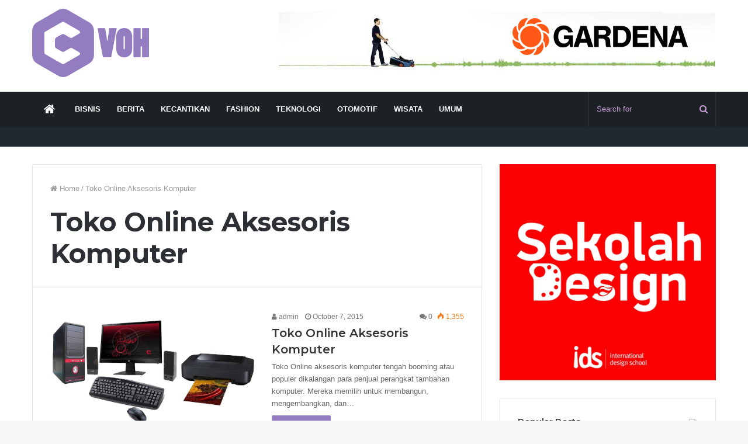

--- FILE ---
content_type: text/html; charset=UTF-8
request_url: http://cvoh.biz/tag/toko-online-aksesoris-komputer/
body_size: 18393
content:
<!DOCTYPE html>
<html lang="en-US">
<head>
	<!-- Global site tag (gtag.js) - Google Analytics -->
<script async src="https://www.googletagmanager.com/gtag/js?id=UA-139874727-6"></script>
<script>
  window.dataLayer = window.dataLayer || [];
  function gtag(){dataLayer.push(arguments);}
  gtag('js', new Date());

  gtag('config', 'UA-139874727-6');
</script>

	<meta charset="UTF-8" />
	<link rel="profile" href="http://gmpg.org/xfn/11" />
	<link rel="pingback" href="http://cvoh.biz/xmlrpc.php" />
	<meta name='robots' content='index, follow, max-image-preview:large, max-snippet:-1, max-video-preview:-1' />

	<!-- This site is optimized with the Yoast SEO plugin v26.8 - https://yoast.com/product/yoast-seo-wordpress/ -->
	<title>Toko Online Aksesoris Komputer Archives - Custome VOH</title>
	<link rel="canonical" href="http://cvoh.biz/tag/toko-online-aksesoris-komputer/" />
	<meta property="og:locale" content="en_US" />
	<meta property="og:type" content="article" />
	<meta property="og:title" content="Toko Online Aksesoris Komputer Archives - Custome VOH" />
	<meta property="og:url" content="http://cvoh.biz/tag/toko-online-aksesoris-komputer/" />
	<meta property="og:site_name" content="Custome VOH" />
	<meta name="twitter:card" content="summary_large_image" />
	<script type="application/ld+json" class="yoast-schema-graph">{"@context":"https://schema.org","@graph":[{"@type":"CollectionPage","@id":"http://cvoh.biz/tag/toko-online-aksesoris-komputer/","url":"http://cvoh.biz/tag/toko-online-aksesoris-komputer/","name":"Toko Online Aksesoris Komputer Archives - Custome VOH","isPartOf":{"@id":"http://cvoh.biz/#website"},"primaryImageOfPage":{"@id":"http://cvoh.biz/tag/toko-online-aksesoris-komputer/#primaryimage"},"image":{"@id":"http://cvoh.biz/tag/toko-online-aksesoris-komputer/#primaryimage"},"thumbnailUrl":"http://cvoh.biz/wp-content/uploads/2015/10/Toko-Online-Aksesoris-Komputer.jpg","breadcrumb":{"@id":"http://cvoh.biz/tag/toko-online-aksesoris-komputer/#breadcrumb"},"inLanguage":"en-US"},{"@type":"ImageObject","inLanguage":"en-US","@id":"http://cvoh.biz/tag/toko-online-aksesoris-komputer/#primaryimage","url":"http://cvoh.biz/wp-content/uploads/2015/10/Toko-Online-Aksesoris-Komputer.jpg","contentUrl":"http://cvoh.biz/wp-content/uploads/2015/10/Toko-Online-Aksesoris-Komputer.jpg","width":864,"height":489,"caption":"Toko Online Aksesoris Komputer"},{"@type":"BreadcrumbList","@id":"http://cvoh.biz/tag/toko-online-aksesoris-komputer/#breadcrumb","itemListElement":[{"@type":"ListItem","position":1,"name":"Home","item":"http://cvoh.biz/"},{"@type":"ListItem","position":2,"name":"Toko Online Aksesoris Komputer"}]},{"@type":"WebSite","@id":"http://cvoh.biz/#website","url":"http://cvoh.biz/","name":"Custome VOH","description":"Custome VOH","potentialAction":[{"@type":"SearchAction","target":{"@type":"EntryPoint","urlTemplate":"http://cvoh.biz/?s={search_term_string}"},"query-input":{"@type":"PropertyValueSpecification","valueRequired":true,"valueName":"search_term_string"}}],"inLanguage":"en-US"}]}</script>
	<!-- / Yoast SEO plugin. -->


<link rel="alternate" type="application/rss+xml" title="Custome VOH &raquo; Feed" href="http://cvoh.biz/feed/" />
<link rel="alternate" type="application/rss+xml" title="Custome VOH &raquo; Toko Online Aksesoris Komputer Tag Feed" href="http://cvoh.biz/tag/toko-online-aksesoris-komputer/feed/" />
<meta name="viewport" content="width=device-width, initial-scale=1.0" /><meta name="theme-color" content="#937cbf" />
<style id='wp-img-auto-sizes-contain-inline-css' type='text/css'>
img:is([sizes=auto i],[sizes^="auto," i]){contain-intrinsic-size:3000px 1500px}
/*# sourceURL=wp-img-auto-sizes-contain-inline-css */
</style>
<style id='wp-emoji-styles-inline-css' type='text/css'>

	img.wp-smiley, img.emoji {
		display: inline !important;
		border: none !important;
		box-shadow: none !important;
		height: 1em !important;
		width: 1em !important;
		margin: 0 0.07em !important;
		vertical-align: -0.1em !important;
		background: none !important;
		padding: 0 !important;
	}
/*# sourceURL=wp-emoji-styles-inline-css */
</style>
<style id='wp-block-library-inline-css' type='text/css'>
:root{--wp-block-synced-color:#7a00df;--wp-block-synced-color--rgb:122,0,223;--wp-bound-block-color:var(--wp-block-synced-color);--wp-editor-canvas-background:#ddd;--wp-admin-theme-color:#007cba;--wp-admin-theme-color--rgb:0,124,186;--wp-admin-theme-color-darker-10:#006ba1;--wp-admin-theme-color-darker-10--rgb:0,107,160.5;--wp-admin-theme-color-darker-20:#005a87;--wp-admin-theme-color-darker-20--rgb:0,90,135;--wp-admin-border-width-focus:2px}@media (min-resolution:192dpi){:root{--wp-admin-border-width-focus:1.5px}}.wp-element-button{cursor:pointer}:root .has-very-light-gray-background-color{background-color:#eee}:root .has-very-dark-gray-background-color{background-color:#313131}:root .has-very-light-gray-color{color:#eee}:root .has-very-dark-gray-color{color:#313131}:root .has-vivid-green-cyan-to-vivid-cyan-blue-gradient-background{background:linear-gradient(135deg,#00d084,#0693e3)}:root .has-purple-crush-gradient-background{background:linear-gradient(135deg,#34e2e4,#4721fb 50%,#ab1dfe)}:root .has-hazy-dawn-gradient-background{background:linear-gradient(135deg,#faaca8,#dad0ec)}:root .has-subdued-olive-gradient-background{background:linear-gradient(135deg,#fafae1,#67a671)}:root .has-atomic-cream-gradient-background{background:linear-gradient(135deg,#fdd79a,#004a59)}:root .has-nightshade-gradient-background{background:linear-gradient(135deg,#330968,#31cdcf)}:root .has-midnight-gradient-background{background:linear-gradient(135deg,#020381,#2874fc)}:root{--wp--preset--font-size--normal:16px;--wp--preset--font-size--huge:42px}.has-regular-font-size{font-size:1em}.has-larger-font-size{font-size:2.625em}.has-normal-font-size{font-size:var(--wp--preset--font-size--normal)}.has-huge-font-size{font-size:var(--wp--preset--font-size--huge)}.has-text-align-center{text-align:center}.has-text-align-left{text-align:left}.has-text-align-right{text-align:right}.has-fit-text{white-space:nowrap!important}#end-resizable-editor-section{display:none}.aligncenter{clear:both}.items-justified-left{justify-content:flex-start}.items-justified-center{justify-content:center}.items-justified-right{justify-content:flex-end}.items-justified-space-between{justify-content:space-between}.screen-reader-text{border:0;clip-path:inset(50%);height:1px;margin:-1px;overflow:hidden;padding:0;position:absolute;width:1px;word-wrap:normal!important}.screen-reader-text:focus{background-color:#ddd;clip-path:none;color:#444;display:block;font-size:1em;height:auto;left:5px;line-height:normal;padding:15px 23px 14px;text-decoration:none;top:5px;width:auto;z-index:100000}html :where(.has-border-color){border-style:solid}html :where([style*=border-top-color]){border-top-style:solid}html :where([style*=border-right-color]){border-right-style:solid}html :where([style*=border-bottom-color]){border-bottom-style:solid}html :where([style*=border-left-color]){border-left-style:solid}html :where([style*=border-width]){border-style:solid}html :where([style*=border-top-width]){border-top-style:solid}html :where([style*=border-right-width]){border-right-style:solid}html :where([style*=border-bottom-width]){border-bottom-style:solid}html :where([style*=border-left-width]){border-left-style:solid}html :where(img[class*=wp-image-]){height:auto;max-width:100%}:where(figure){margin:0 0 1em}html :where(.is-position-sticky){--wp-admin--admin-bar--position-offset:var(--wp-admin--admin-bar--height,0px)}@media screen and (max-width:600px){html :where(.is-position-sticky){--wp-admin--admin-bar--position-offset:0px}}

/*# sourceURL=wp-block-library-inline-css */
</style><style id='global-styles-inline-css' type='text/css'>
:root{--wp--preset--aspect-ratio--square: 1;--wp--preset--aspect-ratio--4-3: 4/3;--wp--preset--aspect-ratio--3-4: 3/4;--wp--preset--aspect-ratio--3-2: 3/2;--wp--preset--aspect-ratio--2-3: 2/3;--wp--preset--aspect-ratio--16-9: 16/9;--wp--preset--aspect-ratio--9-16: 9/16;--wp--preset--color--black: #000000;--wp--preset--color--cyan-bluish-gray: #abb8c3;--wp--preset--color--white: #ffffff;--wp--preset--color--pale-pink: #f78da7;--wp--preset--color--vivid-red: #cf2e2e;--wp--preset--color--luminous-vivid-orange: #ff6900;--wp--preset--color--luminous-vivid-amber: #fcb900;--wp--preset--color--light-green-cyan: #7bdcb5;--wp--preset--color--vivid-green-cyan: #00d084;--wp--preset--color--pale-cyan-blue: #8ed1fc;--wp--preset--color--vivid-cyan-blue: #0693e3;--wp--preset--color--vivid-purple: #9b51e0;--wp--preset--gradient--vivid-cyan-blue-to-vivid-purple: linear-gradient(135deg,rgb(6,147,227) 0%,rgb(155,81,224) 100%);--wp--preset--gradient--light-green-cyan-to-vivid-green-cyan: linear-gradient(135deg,rgb(122,220,180) 0%,rgb(0,208,130) 100%);--wp--preset--gradient--luminous-vivid-amber-to-luminous-vivid-orange: linear-gradient(135deg,rgb(252,185,0) 0%,rgb(255,105,0) 100%);--wp--preset--gradient--luminous-vivid-orange-to-vivid-red: linear-gradient(135deg,rgb(255,105,0) 0%,rgb(207,46,46) 100%);--wp--preset--gradient--very-light-gray-to-cyan-bluish-gray: linear-gradient(135deg,rgb(238,238,238) 0%,rgb(169,184,195) 100%);--wp--preset--gradient--cool-to-warm-spectrum: linear-gradient(135deg,rgb(74,234,220) 0%,rgb(151,120,209) 20%,rgb(207,42,186) 40%,rgb(238,44,130) 60%,rgb(251,105,98) 80%,rgb(254,248,76) 100%);--wp--preset--gradient--blush-light-purple: linear-gradient(135deg,rgb(255,206,236) 0%,rgb(152,150,240) 100%);--wp--preset--gradient--blush-bordeaux: linear-gradient(135deg,rgb(254,205,165) 0%,rgb(254,45,45) 50%,rgb(107,0,62) 100%);--wp--preset--gradient--luminous-dusk: linear-gradient(135deg,rgb(255,203,112) 0%,rgb(199,81,192) 50%,rgb(65,88,208) 100%);--wp--preset--gradient--pale-ocean: linear-gradient(135deg,rgb(255,245,203) 0%,rgb(182,227,212) 50%,rgb(51,167,181) 100%);--wp--preset--gradient--electric-grass: linear-gradient(135deg,rgb(202,248,128) 0%,rgb(113,206,126) 100%);--wp--preset--gradient--midnight: linear-gradient(135deg,rgb(2,3,129) 0%,rgb(40,116,252) 100%);--wp--preset--font-size--small: 13px;--wp--preset--font-size--medium: 20px;--wp--preset--font-size--large: 36px;--wp--preset--font-size--x-large: 42px;--wp--preset--spacing--20: 0.44rem;--wp--preset--spacing--30: 0.67rem;--wp--preset--spacing--40: 1rem;--wp--preset--spacing--50: 1.5rem;--wp--preset--spacing--60: 2.25rem;--wp--preset--spacing--70: 3.38rem;--wp--preset--spacing--80: 5.06rem;--wp--preset--shadow--natural: 6px 6px 9px rgba(0, 0, 0, 0.2);--wp--preset--shadow--deep: 12px 12px 50px rgba(0, 0, 0, 0.4);--wp--preset--shadow--sharp: 6px 6px 0px rgba(0, 0, 0, 0.2);--wp--preset--shadow--outlined: 6px 6px 0px -3px rgb(255, 255, 255), 6px 6px rgb(0, 0, 0);--wp--preset--shadow--crisp: 6px 6px 0px rgb(0, 0, 0);}:where(.is-layout-flex){gap: 0.5em;}:where(.is-layout-grid){gap: 0.5em;}body .is-layout-flex{display: flex;}.is-layout-flex{flex-wrap: wrap;align-items: center;}.is-layout-flex > :is(*, div){margin: 0;}body .is-layout-grid{display: grid;}.is-layout-grid > :is(*, div){margin: 0;}:where(.wp-block-columns.is-layout-flex){gap: 2em;}:where(.wp-block-columns.is-layout-grid){gap: 2em;}:where(.wp-block-post-template.is-layout-flex){gap: 1.25em;}:where(.wp-block-post-template.is-layout-grid){gap: 1.25em;}.has-black-color{color: var(--wp--preset--color--black) !important;}.has-cyan-bluish-gray-color{color: var(--wp--preset--color--cyan-bluish-gray) !important;}.has-white-color{color: var(--wp--preset--color--white) !important;}.has-pale-pink-color{color: var(--wp--preset--color--pale-pink) !important;}.has-vivid-red-color{color: var(--wp--preset--color--vivid-red) !important;}.has-luminous-vivid-orange-color{color: var(--wp--preset--color--luminous-vivid-orange) !important;}.has-luminous-vivid-amber-color{color: var(--wp--preset--color--luminous-vivid-amber) !important;}.has-light-green-cyan-color{color: var(--wp--preset--color--light-green-cyan) !important;}.has-vivid-green-cyan-color{color: var(--wp--preset--color--vivid-green-cyan) !important;}.has-pale-cyan-blue-color{color: var(--wp--preset--color--pale-cyan-blue) !important;}.has-vivid-cyan-blue-color{color: var(--wp--preset--color--vivid-cyan-blue) !important;}.has-vivid-purple-color{color: var(--wp--preset--color--vivid-purple) !important;}.has-black-background-color{background-color: var(--wp--preset--color--black) !important;}.has-cyan-bluish-gray-background-color{background-color: var(--wp--preset--color--cyan-bluish-gray) !important;}.has-white-background-color{background-color: var(--wp--preset--color--white) !important;}.has-pale-pink-background-color{background-color: var(--wp--preset--color--pale-pink) !important;}.has-vivid-red-background-color{background-color: var(--wp--preset--color--vivid-red) !important;}.has-luminous-vivid-orange-background-color{background-color: var(--wp--preset--color--luminous-vivid-orange) !important;}.has-luminous-vivid-amber-background-color{background-color: var(--wp--preset--color--luminous-vivid-amber) !important;}.has-light-green-cyan-background-color{background-color: var(--wp--preset--color--light-green-cyan) !important;}.has-vivid-green-cyan-background-color{background-color: var(--wp--preset--color--vivid-green-cyan) !important;}.has-pale-cyan-blue-background-color{background-color: var(--wp--preset--color--pale-cyan-blue) !important;}.has-vivid-cyan-blue-background-color{background-color: var(--wp--preset--color--vivid-cyan-blue) !important;}.has-vivid-purple-background-color{background-color: var(--wp--preset--color--vivid-purple) !important;}.has-black-border-color{border-color: var(--wp--preset--color--black) !important;}.has-cyan-bluish-gray-border-color{border-color: var(--wp--preset--color--cyan-bluish-gray) !important;}.has-white-border-color{border-color: var(--wp--preset--color--white) !important;}.has-pale-pink-border-color{border-color: var(--wp--preset--color--pale-pink) !important;}.has-vivid-red-border-color{border-color: var(--wp--preset--color--vivid-red) !important;}.has-luminous-vivid-orange-border-color{border-color: var(--wp--preset--color--luminous-vivid-orange) !important;}.has-luminous-vivid-amber-border-color{border-color: var(--wp--preset--color--luminous-vivid-amber) !important;}.has-light-green-cyan-border-color{border-color: var(--wp--preset--color--light-green-cyan) !important;}.has-vivid-green-cyan-border-color{border-color: var(--wp--preset--color--vivid-green-cyan) !important;}.has-pale-cyan-blue-border-color{border-color: var(--wp--preset--color--pale-cyan-blue) !important;}.has-vivid-cyan-blue-border-color{border-color: var(--wp--preset--color--vivid-cyan-blue) !important;}.has-vivid-purple-border-color{border-color: var(--wp--preset--color--vivid-purple) !important;}.has-vivid-cyan-blue-to-vivid-purple-gradient-background{background: var(--wp--preset--gradient--vivid-cyan-blue-to-vivid-purple) !important;}.has-light-green-cyan-to-vivid-green-cyan-gradient-background{background: var(--wp--preset--gradient--light-green-cyan-to-vivid-green-cyan) !important;}.has-luminous-vivid-amber-to-luminous-vivid-orange-gradient-background{background: var(--wp--preset--gradient--luminous-vivid-amber-to-luminous-vivid-orange) !important;}.has-luminous-vivid-orange-to-vivid-red-gradient-background{background: var(--wp--preset--gradient--luminous-vivid-orange-to-vivid-red) !important;}.has-very-light-gray-to-cyan-bluish-gray-gradient-background{background: var(--wp--preset--gradient--very-light-gray-to-cyan-bluish-gray) !important;}.has-cool-to-warm-spectrum-gradient-background{background: var(--wp--preset--gradient--cool-to-warm-spectrum) !important;}.has-blush-light-purple-gradient-background{background: var(--wp--preset--gradient--blush-light-purple) !important;}.has-blush-bordeaux-gradient-background{background: var(--wp--preset--gradient--blush-bordeaux) !important;}.has-luminous-dusk-gradient-background{background: var(--wp--preset--gradient--luminous-dusk) !important;}.has-pale-ocean-gradient-background{background: var(--wp--preset--gradient--pale-ocean) !important;}.has-electric-grass-gradient-background{background: var(--wp--preset--gradient--electric-grass) !important;}.has-midnight-gradient-background{background: var(--wp--preset--gradient--midnight) !important;}.has-small-font-size{font-size: var(--wp--preset--font-size--small) !important;}.has-medium-font-size{font-size: var(--wp--preset--font-size--medium) !important;}.has-large-font-size{font-size: var(--wp--preset--font-size--large) !important;}.has-x-large-font-size{font-size: var(--wp--preset--font-size--x-large) !important;}
/*# sourceURL=global-styles-inline-css */
</style>

<style id='classic-theme-styles-inline-css' type='text/css'>
/*! This file is auto-generated */
.wp-block-button__link{color:#fff;background-color:#32373c;border-radius:9999px;box-shadow:none;text-decoration:none;padding:calc(.667em + 2px) calc(1.333em + 2px);font-size:1.125em}.wp-block-file__button{background:#32373c;color:#fff;text-decoration:none}
/*# sourceURL=/wp-includes/css/classic-themes.min.css */
</style>
<link rel='stylesheet' id='jannah-styles-css' href='http://cvoh.biz/wp-content/themes/jannah-NULLED/css/style.css' type='text/css' media='all' />
<link rel='stylesheet' id='jannah-ilightbox-skin-css' href='http://cvoh.biz/wp-content/themes/jannah-NULLED/css/ilightbox/dark-skin/skin.css' type='text/css' media='all' />
<style id='jannah-ilightbox-skin-inline-css' type='text/css'>
.wf-active .logo-text,.wf-active h1,.wf-active h2,.wf-active h3,.wf-active h4,.wf-active h5,.wf-active h6{font-family: 'Montserrat';}.brand-title,a:hover,#tie-popup-search-submit,.post-rating .stars-rating-active,ul.components button#search-submit:hover,#logo.text-logo a,#tie-wrapper #top-nav a:hover,#tie-wrapper #top-nav .breaking a:hover,#tie-wrapper #main-nav ul.components a:hover,#theme-header #top-nav ul.components > li > a:hover,#theme-header #top-nav ul.components > li:hover > a,#theme-header #main-nav ul.components > li > a:hover,#theme-header #main-nav ul.components > li:hover > a,#top-nav .top-menu .menu > li.current-menu-item > a,#top-nav .top-menu .menu > li.current-menu-parent > a,#top-nav .top-menu .menu > li.current-menu-ancestor > a,#top-nav .top-menu .menu > li.current_page_parent > a,#top-nav .top-menu .menu > li.current-page-ancestor > a,#top-nav .top-menu .menu > li.current-post-ancestor > a,#top-nav .top-menu .menu > li.current-category-ancestor > a,#tie-wrapper #top-nav .top-menu .menu li:hover > a,#tie-wrapper #top-nav .top-menu .menu a:hover,#tie-wrapper #main-nav .main-menu .mega-menu .post-box-title a:hover,#tie-wrapper #main-nav .main-menu .menu .mega-cat-sub-categories.cats-vertical li:hover a,#tie-wrapper #main-nav .main-menu .menu .mega-cat-sub-categories.cats-vertical li a.is-active,.mag-box-title a,.mag-box .mag-box-options .mag-box-filter-links li > a.active,.mag-box .mag-box-options .mag-box-filter-links li:hover > a.active,.mag-box .mag-box-options .mag-box-filter-links .flexMenu-viewMore > a:hover,.mag-box .mag-box-options .mag-box-filter-links .flexMenu-viewMore:hover > a,.box-dark-skin.mag-box .posts-items > li .post-title a:hover,.dark-skin .mag-box .post-meta .post-rating .stars-rating-active span.fa,.box-dark-skin .post-meta .post-rating .stars-rating-active span.fa,#go-to-content:hover,.comment-list .comment-author .fn,.commentlist .comment-author .fn,blockquote::before,blockquote cite,blockquote.quote-simple p,.multiple-post-pages a:hover,#story-index li .is-current,.mag-box .mag-box-title,.dark-skin .mag-box.mag-box .mag-box-title,.box-dark-skin.mag-box .mag-box-title,.tabs-menu li.active > a,.tabs-menu li.is-active a,.latest-tweets-widget .twitter-icon-wrap span,.wide-next-prev-slider-wrapper .tie-slider-nav li:hover span,.video-playlist-nav-wrapper .video-playlist-item .video-play-icon,#instagram-link:hover,.review-final-score h3,#mobile-menu-icon:hover .menu-text,.tabs-wrapper .tabs-menu li.active > a,.tabs-wrapper .tabs-menu li.is-active a,.entry a:not(:hover),#footer-widgets-container a:hover,#footer-widgets-container .post-rating .stars-rating-active,#footer-widgets-container .latest-tweets-widget .twitter-icon-wrap span,#site-info a:hover,.spinner-circle:after{color: #937cbf;}#theme-header #main-nav .spinner-circle:after{color: #937cbf;}.button,a.button,a.more-link,.entry a.more-link,#tie-wrapper #theme-header .comp-sub-menu .button:hover,#tie-wrapper #theme-header .comp-sub-menu .button.guest-btn:hover,#tie-wrapper #theme-header .comp-sub-menu .button.checkout-button,#tie-wrapper #theme-header #main-nav .comp-sub-menu .button:hover,#tie-wrapper .breaking-news-nav li:hover,.dark-skin a.more-link:not(:hover),input[type='submit'],.post-cat,.digital-rating-static,.tie-slider-nav li > span:hover,.pages-nav .next-prev li.current span,.pages-nav .pages-numbers li.current span,#tie-wrapper .mejs-container .mejs-controls,.spinner > div,#mobile-menu-icon:hover .nav-icon,#mobile-menu-icon:hover .nav-icon:before,#mobile-menu-icon:hover .nav-icon:after,#theme-header #main-nav .main-menu .menu > li.current-menu-item > a,#theme-header #main-nav .main-menu .menu > li.current-menu-parent > a,#theme-header #main-nav .main-menu .menu > li.current-menu-ancestor > a,#theme-header #main-nav .main-menu .menu > li.current_page_parent > a,#theme-header #main-nav .main-menu .menu > li.current-page-ancestor > a,#theme-header #main-nav .main-menu .menu > li.current-post-ancestor > a,#theme-header #main-nav .main-menu .menu > li.current-category-ancestor > a,#theme-header #main-nav .main-menu .menu > li:hover > a,#theme-header #main-nav .main-menu .menu > li > a:hover,#tie-wrapper #main-nav .main-menu ul li .mega-links-head:after,#theme-header #main-nav .menu .mega-cat-sub-categories.cats-horizontal li a.is-active,#theme-header #main-nav .menu .mega-cat-sub-categories.cats-horizontal li a:hover,.main-nav-dark .main-menu .menu > li > a:hover,#mobile-menu-icon:hover .nav-icon,#mobile-menu-icon:hover .nav-icon:before,#mobile-menu-icon:hover .nav-icon:after,.mag-box .mag-box-options .mag-box-filter-links li a:hover,.slider-arrow-nav a:not(.pagination-disabled):hover,.comment-list .reply a:hover,.commentlist .reply a:hover,#reading-position-indicator,.multiple-post-pages > span,#story-index-icon,.posts-list-counter .posts-list-items li:before,.cat-counter span,.digital-rating-static strong,#wp-calendar #today,.basecloud-bg,.basecloud-bg::before,.basecloud-bg::after,.timeline-widget ul li a:hover .date:before,.cat-counter a + span,.video-playlist-nav-wrapper .playlist-title,.review-percentage .review-item span span,.slick-dots li.slick-active button,.slick-dots li button:hover,#footer.dark-skin .tabs-widget .tabs-wrapper .tabs-menu li.is-active a,#footer.dark-skin .tabs-widget .tabs-wrapper .tabs-menu li a:hover,#footer-widgets-container .digital-rating-static strong,#footer-widgets-container .timeline-widget li:hover .date:before,#footer-widgets-container #wp-calendar #today,#footer-widgets-container .basecloud-bg::before,#footer-widgets-container .posts-list-counter .posts-list-items li:before,#footer-widgets-container .cat-counter span,#footer-widgets-container .widget-title:after,#footer-widgets-container .button,#footer-widgets-container a.button,#footer-widgets-container a.more-link,#footer-widgets-container .slider-links a.button,#footer-widgets-container input[type='submit'],#footer-widgets-container .tie-slider-nav li > span:hover,#footer-widgets-container .fullwidth-area .widget_tag_cloud .tagcloud a:hover,.mag-box .mag-box-title:after,.dark-skin .mag-box.mag-box .mag-box-title:after,.box-dark-skin.mag-box .mag-box-title:after,.wide-slider-nav-wrapper .slide:after,.demo_store,.demo #logo:after{background-color: #937cbf;color: #FFFFFF;}.tie-weather-widget,.side-aside.dark-skin .tabs-widget .tabs-wrapper .tabs-menu li a:hover,.side-aside.dark-skin .tabs-widget .tabs-wrapper .tabs-menu li.is-active a,#footer.dark-skin .tabs-widget .tabs-wrapper .tabs-menu li a:hover,#footer.dark-skin .tabs-widget .tabs-wrapper .tabs-menu li.is-active a{background-color: #937cbf !important;color: #FFFFFF;}pre,code,.pages-nav .next-prev li.current span,.pages-nav .pages-numbers li.current span,#tie-wrapper .breaking-news-nav li:hover,#tie-wrapper #theme-header .comp-sub-menu .button:hover,#tie-wrapper #theme-header .comp-sub-menu .button.guest-btn:hover,.multiple-post-pages > span,.post-content-slideshow .tie-slider-nav li span:hover,.latest-tweets-widget .slider-links .tie-slider-nav li span:hover,.dark-skin .latest-tweets-widget .slider-links .tie-slider-nav span:hover,#instagram-link:before,#instagram-link:after,.mag-box .mag-box-options .mag-box-filter-links li a:hover,.mag-box .mag-box-options .slider-arrow-nav a:not(.pagination-disabled):hover,#theme-header #main-nav .menu .mega-cat-sub-categories.cats-horizontal li a.is-active,#theme-header #main-nav .menu .mega-cat-sub-categories.cats-horizontal li a:hover,#footer.dark-skin #instagram-link:before,#footer.dark-skin #instagram-link:after,#footer-widgets-container .tie-slider-nav li > span:hover,#theme-header #main-nav .main-menu .menu > li > .sub-menu,#theme-header #main-nav .main-menu .menu > li > .menu-sub-content{border-color: #937cbf;}.post-cat:after,#tie-wrapper #top-nav .top-menu .menu li.menu-item-has-children:hover > a:before,.mag-box .mag-box-title:before,.dark-skin .mag-box.mag-box .mag-box-title:before,.box-dark-skin.mag-box .mag-box-title:before{border-top-color: #937cbf;}#theme-header .main-menu .menu > li.current-menu-item > a:before,#theme-header .main-menu .menu > li.current-menu-parent > a:before,#theme-header .main-menu .menu > li.current-menu-ancestor > a:before,#theme-header .main-menu .menu > li.current_page_parent > a:before,#theme-header .main-menu .menu > li.current-page-ancestor > a:before,#theme-header .main-menu .menu > li.current-post-ancestor > a:before,#theme-header .main-menu .menu > li.current-category-ancestor > a:before,#theme-header #main-nav .main-menu .menu > li > a:hover:before,#theme-header #main-nav .main-menu .menu > li:hover > a:before{border-top-color: #FFFFFF;}#tie-wrapper #top-nav .top-menu .menu li li.menu-item-has-children:hover > a:before{border-left-color: #937cbf;border-top-color: transparent;}.rtl #tie-wrapper #top-nav .top-menu .menu li li.menu-item-has-children:hover > a:before{border-right-color: #937cbf;border-top-color: transparent;}#tie-wrapper #main-nav .main-menu .menu > li.current-menu-item,#tie-wrapper #main-nav .main-menu .menu > li.current-menu-parent,#tie-wrapper #main-nav .main-menu .menu > li.current-menu-ancestor,#tie-wrapper #main-nav .main-menu .menu > li.current_page_parent,#tie-wrapper #main-nav .main-menu .menu > li.current-page-ancestor,#tie-wrapper #main-nav .main-menu .menu > li.current-post-ancestor,#tie-wrapper #main-nav .main-menu .menu > li.current-category-ancestor{border-bottom-color: #937cbf;}#footer-widgets-container{border-top: 8px solid #937cbf;-webkit-box-shadow: 0 -5px 0 rgba(0,0,0,0.07); -moz-box-shadow: 0 -8px 0 rgba(0,0,0,0.07);box-shadow: 0 -8px 0 rgba(0,0,0,0.07);}::-moz-selection{background-color: #937cbf;color: #FFFFFF;}::selection{background-color: #937cbf;color: #FFFFFF;}.digital-rating .pie-svg .circle_bar,#footer-widgets-container .digital-rating .pie-svg .circle_bar{stroke: #937cbf;}#reading-position-indicator{box-shadow: 0 0 10px rgba( 147,124,191,0.7);}#tie-popup-search-submit:hover,#logo.text-logo a:hover,.entry a:hover{color: #614a8d;}.button:hover,a.button:hover,a.more-link:hover,.entry a.more-link:hover,input[type='submit']:hover,.post-cat:hover,#footer-widgets-container .button:hover,#footer-widgets-container a.button:hover,#footer-widgets-container a.more-link:hover,#footer-widgets-container input[type='submit']:hover{background-color: #614a8d;}.search-in-main-nav.autocomplete-suggestions a.button:hover,#tie-wrapper #theme-header #top-nav .comp-sub-menu .button.checkout-button:hover,#tie-wrapper #theme-header #main-nav .comp-sub-menu .button.checkout-button:hover{background-color: #614a8d;color: #FFFFFF;}#theme-header #main-nav .comp-sub-menu a.checkout-button:not(:hover),#theme-header #top-nav .comp-sub-menu a.checkout-button:not(:hover),.entry a.button{color: #FFFFFF;}#footer-widgets-container .tie-slider-nav li > span:hover{color: #FFFFFF !important;}.post-cat:hover:after{border-top-color: #614a8d;}@media (max-width: 1600px){#story-index ul{ background-color: #937cbf; }#story-index ul li a,#story-index ul li .is-current{ color: #FFFFFF; }}#tie-wrapper #top-nav{border-width: 0;}#tie-wrapper #top-nav,#tie-wrapper #top-nav .top-menu ul,#tie-wrapper #top-nav .comp-sub-menu,#tie-wrapper #top-nav .ticker-content,#tie-wrapper #top-nav .ticker-swipe,.top-nav-boxed #top-nav .topbar-wrapper,.top-nav-dark.top-nav-boxed #top-nav .topbar-wrapper,.search-in-top-nav.autocomplete-suggestions{background-color : #21282e;}#tie-wrapper #top-nav *,#tie-wrapper #top-nav ul.components > li,#tie-wrapper #top-nav .comp-sub-menu,#tie-wrapper #top-nav .comp-sub-menu li{border-color: rgba( 255,255,255,0.1);}#tie-wrapper #top-nav .comp-sub-menu .button,#tie-wrapper #top-nav .comp-sub-menu .button.guest-btn{background-color: #030a10;}#tie-wrapper #top-nav .comp-sub-menu .button,#tie-wrapper #top-nav .comp-sub-menu .button.guest-btn,.search-in-top-nav.autocomplete-suggestions{border-color: #030a10;}#tie-wrapper #top-nav a,#tie-wrapper #top-nav .breaking .ticker a,#tie-wrapper #top-nav input,#tie-wrapper #top-nav ul.components button#search-submit,#tie-wrapper #top-nav ul.components button#search-submit .fa-spinner,#tie-wrapper #top-nav .top-menu li a,#tie-wrapper #top-nav .dropdown-social-icons li a span,#tie-wrapper #top-nav ul.components a.button:hover,#tie-wrapper #top-nav ul.components > li > a,#tie-wrapper #top-nav ul.components > li.social-icons-item .social-link:not(:hover) span,#tie-wrapper #top-nav .comp-sub-menu .button:hover,#tie-wrapper #top-nav .comp-sub-menu .button.guest-btn:hover,#tie-body .search-in-top-nav.autocomplete-suggestions a:not(.button){color: #ffffff;}#tie-wrapper #top-nav input::-moz-placeholder{color: #ffffff;}#tie-wrapper #top-nav input:-moz-placeholder{color: #ffffff;}#tie-wrapper #top-nav input:-ms-input-placeholder{color: #ffffff;}#tie-wrapper #top-nav input::-webkit-input-placeholder{color: #ffffff;}#tie-wrapper #top-nav .top-menu .menu li.menu-item-has-children > a:before{border-top-color: #ffffff;}#tie-wrapper #top-nav .top-menu .menu li li.menu-item-has-children > a:before{border-top-color: transparent;border-left-color: #ffffff;}.rtl #tie-wrapper #top-nav .top-menu .menu li li.menu-item-has-children > a:before{border-left-color: transparent;border-right-color: #ffffff;}#tie-wrapper #top-nav .breaking-news-nav li:hover,#tie-wrapper #top-nav .comp-sub-menu .button:hover,#tie-wrapper #top-nav .comp-sub-menu .button.guest-btn:hover,#tie-wrapper #top-nav .comp-sub-menu .button.checkout-button,.search-in-top-nav.autocomplete-suggestions a.button{background-color: #ef4f91;}#tie-wrapper #top-nav a:hover,#tie-wrapper #top-nav .top-menu .menu a:hover,#tie-wrapper #top-nav .top-menu .menu li:hover > a,#tie-wrapper #top-nav .top-menu .menu > li.current-menu-item > a,#tie-wrapper #top-nav .top-menu .menu > li.current-menu-parent > a,#tie-wrapper #top-nav .top-menu .menu > li.current-menu-ancestor > a,#tie-wrapper #top-nav .top-menu .menu > li.current_page_parent > a,#tie-wrapper #top-nav .top-menu .menu > li.current-page-ancestor > a,#tie-wrapper #top-nav .top-menu .menu > li.current-post-ancestor > a,#tie-wrapper #top-nav .top-menu .menu > li.current-category-ancestor > a,#tie-wrapper #top-nav .breaking .ticker a:hover,#tie-wrapper #top-nav ul.components > li > a:hover,#tie-wrapper #top-nav ul.components > li:hover > a,#tie-wrapper #top-nav ul.components button#search-submit:hover,.search-in-top-nav.autocomplete-suggestions a:not(.button):hover{color: #ef4f91;}#tie-wrapper #top-nav .breaking-news-nav li:hover,#tie-wrapper #top-nav .comp-sub-menu .button:hover,#tie-wrapper #top-nav .comp-sub-menu .button.guest-btn:hover{border-color: #ef4f91;}#tie-wrapper #top-nav .top-menu .menu li.menu-item-has-children:hover > a:before{border-top-color: #ef4f91;}#tie-wrapper #top-nav .top-menu .menu li li.menu-item-has-children:hover > a:before{border-top-color: transparent;border-left-color: #ef4f91;}.rtl #tie-wrapper #top-nav .top-menu .menu li li.menu-item-has-children:hover > a:before{border-left-color: transparent;border-right-color: #ef4f91;}#tie-wrapper #top-nav .comp-sub-menu .button:hover,#tie-wrapper #top-nav .comp-sub-menu .button.guest-btn:hover,#tie-wrapper #top-nav .comp-sub-menu .button.checkout-button:hover,#theme-header #top-nav .breaking-news-nav li:hover,#tie-wrapper #top-nav ul.components a.button:hover,#tie-wrapper #top-nav ul.components a.button.guest-btn:hover,#tie-wrapper #top-nav .comp-sub-menu a.button.checkout-button,.search-in-top-nav.autocomplete-suggestions .widget-post-list a.button{color: #FFFFFF;}#tie-wrapper #theme-header #top-nav .comp-sub-menu .button.checkout-button:hover,#tie-body .search-in-top-nav.autocomplete-suggestions a.button:hover{background-color: #d13173;}#tie-wrapper #top-nav,#tie-wrapper #top-nav .top-menu ul,#tie-wrapper #top-nav .comp-sub-menu,.search-in-top-nav.autocomplete-suggestions{color: #aaaaaa;}.search-in-top-nav.autocomplete-suggestions .post-meta,.search-in-top-nav.autocomplete-suggestions .post-meta a:not(:hover){color: rgba( 170,170,170,0.7);}#tie-wrapper #main-nav{background-color : #1c2126;border-width: 0;}#tie-wrapper #main-nav.fixed-nav{background-color : rgba( 28,33,38 ,0.95);}#main-nav .main-menu-wrapper,#tie-wrapper .main-nav-boxed #main-nav .main-menu-wrapper,#tie-wrapper #main-nav .main-menu .menu li > .sub-menu,#tie-wrapper #main-nav .main-menu .menu-sub-content,#tie-wrapper #main-nav .comp-sub-menu,#tie-body .search-in-main-nav.autocomplete-suggestions{background-color: #1c2126;}#tie-wrapper #main-nav ul.components > li,#tie-wrapper #main-nav .comp-sub-menu,#tie-wrapper #main-nav .comp-sub-menu li,#tie-wrapper #main-nav .main-menu .menu li > .sub-menu > li > a,#tie-wrapper #main-nav .main-menu .menu-sub-content > li > a,#tie-wrapper #main-nav .main-menu li.mega-link-column > ul > li > a,#tie-wrapper #main-nav .main-menu .mega-recent-featured-list a,#tie-wrapper #main-nav .main-menu .mega-cat .mega-cat-more-links > li a,#tie-wrapper #main-nav .main-menu .cats-horizontal li a,#tie-wrapper .main-menu .mega-cat.menu-item-has-children .mega-cat-wrapper{border-color: rgba(255,255,255,0.07);}#tie-wrapper #main-nav .comp-sub-menu .button,#tie-wrapper #main-nav .comp-sub-menu .button.guest-btn,.search-in-main-nav.autocomplete-suggestions{border-color: #000308;}#tie-wrapper #main-nav .comp-sub-menu .button,#tie-wrapper #main-nav .comp-sub-menu .button.guest-btn{background-color: #000308;}#tie-wrapper #theme-header.main-nav-boxed #main-nav:not(.fixed-nav){background-color: transparent;}.main-nav-boxed.main-nav-light #main-nav .main-menu-wrapper{border-width: 0;}.main-nav-boxed.main-nav-below.top-nav-below #main-nav .main-menu-wrapper{border-bottom-width: 1px;}#tie-wrapper #main-nav .menu li.menu-item-has-children > a:before,#tie-wrapper #main-nav .main-menu .mega-menu > a:before{border-top-color: #ffffff;}#tie-wrapper #main-nav .menu li.menu-item-has-children .menu-item-has-children > a:before,#tie-wrapper #main-nav .main-menu .mega-menu .menu-item-has-children > a:before{border-top-color: transparent;border-left-color: #ffffff;}.rtl #tie-wrapper #main-nav .menu li.menu-item-has-children .menu-item-has-children > a:before,.rtl #tie-wrapper #main-nav .main-menu .mega-menu .menu-item-has-children > a:before{border-left-color: transparent;border-right-color: #ffffff;}#tie-wrapper #main-nav .menu > li > a,#tie-wrapper #main-nav .menu-sub-content a,#tie-wrapper #main-nav .comp-sub-menu a:not(:hover),#tie-wrapper #main-nav .dropdown-social-icons li a span,#tie-wrapper #main-nav ul.components a.button:hover,#tie-wrapper #main-nav ul.components > li > a,#tie-wrapper #main-nav .comp-sub-menu .button:hover,.search-in-main-nav.autocomplete-suggestions a:not(.button){color: #ffffff;}#tie-wrapper #main-nav .comp-sub-menu .button:hover,#tie-wrapper #main-nav .main-menu .menu > li.current-menu-item,#tie-wrapper #main-nav .main-menu .menu > li.current-menu-parent,#tie-wrapper #main-nav .main-menu .menu > li.current-menu-ancestor,#tie-wrapper #main-nav .main-menu .menu > li.current_page_parent,#tie-wrapper #main-nav .main-menu .menu > li.current-page-ancestor,#tie-wrapper #main-nav .main-menu .menu > li.current-post-ancestor,#tie-wrapper #main-nav .main-menu .menu > li.current-category-ancestor,#tie-wrapper #main-nav .main-menu .menu > li > .sub-menu,#tie-wrapper #main-nav .main-menu .menu > li > .menu-sub-content,#theme-header #main-nav .menu .mega-cat-sub-categories.cats-horizontal li a.is-active,#theme-header #main-nav .menu .mega-cat-sub-categories.cats-horizontal li a:hover{border-color: #937cbf;}#tie-wrapper #main-nav .main-menu .menu > li.current-menu-item > a,#tie-wrapper #main-nav .main-menu .menu > li.current-menu-parent > a,#tie-wrapper #main-nav .main-menu .menu > li.current-menu-ancestor > a,#tie-wrapper #main-nav .main-menu .menu > li.current_page_parent > a,#tie-wrapper #main-nav .main-menu .menu > li.current-page-ancestor > a,#tie-wrapper #main-nav .main-menu .menu > li.current-post-ancestor > a,#tie-wrapper #main-nav .main-menu .menu > li.current-category-ancestor > a,#tie-wrapper #main-nav .main-menu .menu > li:hover > a,#tie-wrapper #main-nav .main-menu .menu > li > a:hover,#tie-wrapper #main-nav .main-menu ul li .mega-links-head:after,#tie-wrapper #theme-header #main-nav .comp-sub-menu .button:hover,#tie-wrapper #main-nav .comp-sub-menu .button.checkout-button,#theme-header #main-nav .menu .mega-cat-sub-categories.cats-horizontal li a.is-active,#theme-header #main-nav .menu .mega-cat-sub-categories.cats-horizontal li a:hover,.search-in-main-nav.autocomplete-suggestions a.button{background-color: #937cbf;}#tie-wrapper #main-nav ul.components a:hover,#tie-wrapper #main-nav ul.components > li > a:hover,#tie-wrapper #main-nav ul.components > li:hover > a,#tie-wrapper #main-nav ul.components button#search-submit:hover,#tie-wrapper #main-nav .mega-cat-sub-categories.cats-vertical,#tie-wrapper #main-nav .cats-vertical li:hover a,#tie-wrapper #main-nav .cats-vertical li a.is-active,#tie-wrapper #main-nav .cats-vertical li a:hover,#tie-wrapper #main-nav .main-menu .mega-menu .post-meta a:hover,#tie-wrapper #main-nav .main-menu .menu .mega-cat-sub-categories.cats-vertical li a.is-active,#tie-wrapper #main-nav .main-menu .mega-menu .post-box-title a:hover,.search-in-main-nav.autocomplete-suggestions a:not(.button):hover,#main-nav .spinner-circle:after{color: #937cbf;}#tie-wrapper #main-nav .main-menu .menu > li.current-menu-item > a,#tie-wrapper #main-nav .main-menu .menu > li.current-menu-parent > a,#tie-wrapper #main-nav .main-menu .menu > li.current-menu-ancestor > a,#tie-wrapper #main-nav .main-menu .menu > li.current_page_parent > a,#tie-wrapper #main-nav .main-menu .menu > li.current-page-ancestor > a,#tie-wrapper #main-nav .main-menu .menu > li.current-post-ancestor > a,#tie-wrapper #main-nav .main-menu .menu > li.current-category-ancestor > a,#tie-wrapper #main-nav .main-menu .menu > li:hover > a,#tie-wrapper #main-nav .main-menu .menu > li > a:hover,#tie-wrapper #main-nav ul.components a.button:hover,#tie-wrapper #main-nav .comp-sub-menu a.button.checkout-button,#tie-wrapper #main-nav ul.components a.button.guest-btn:hover,#theme-header #main-nav .menu .mega-cat-sub-categories.cats-horizontal li a.is-active,#theme-header #main-nav .menu .mega-cat-sub-categories.cats-horizontal li a:hover,.search-in-main-nav.autocomplete-suggestions .widget-post-list a.button{color: #FFFFFF;}#tie-wrapper #main-nav .menu > li.current-menu-item > a:before,#tie-wrapper #main-nav .menu > li.current-menu-parent > a:before,#tie-wrapper #main-nav .menu > li.current-menu-ancestor > a:before,#tie-wrapper #main-nav .menu > li.current_page_parent > a:before,#tie-wrapper #main-nav .menu > li.current-page-ancestor > a:before,#tie-wrapper #main-nav .menu > li.current-post-ancestor > a:before,#tie-wrapper #main-nav .menu > li.current-category-ancestor > a:before,#tie-wrapper #theme-header #main-nav .menu > li > a:hover:before,#tie-wrapper #theme-header #main-nav .menu > li:hover > a:before{border-top-color: #FFFFFF;}.search-in-main-nav.autocomplete-suggestions a.button:hover,#tie-wrapper #theme-header #main-nav .comp-sub-menu .button.checkout-button:hover{background-color: #755ea1;}#tie-wrapper #main-nav,#tie-wrapper #main-nav input,#tie-wrapper #main-nav ul.components button#search-submit,#tie-wrapper #main-nav ul.components button#search-submit .fa-spinner,#tie-wrapper #main-nav .comp-sub-menu,.search-in-main-nav.autocomplete-suggestions{color: #c79dd7;}#tie-wrapper #main-nav input::-moz-placeholder{color: #c79dd7;}#tie-wrapper #main-nav input:-moz-placeholder{color: #c79dd7;}#tie-wrapper #main-nav input:-ms-input-placeholder{color: #c79dd7;}#tie-wrapper #main-nav input::-webkit-input-placeholder{color: #c79dd7;}#tie-wrapper #main-nav .main-menu .mega-menu .post-meta,#tie-wrapper #main-nav .main-menu .mega-menu .post-meta a:not(:hover){color: rgba(199,157,215,0.6);}.search-in-main-nav.autocomplete-suggestions .post-meta,.search-in-main-nav.autocomplete-suggestions .post-meta a:not(:hover){color: rgba(199,157,215,0.7);}#footer{background-color: #1c2126;}#site-info{background-color: #21282e;}#footer .posts-list-counter .posts-list-items li:before{border-color: #1c2126;}#footer .timeline-widget .date:before{border-color: rgba(28,33,38,0.8);}#footer-widgets-container .footer-boxed-widget-area,#footer-widgets-container textarea,#footer-widgets-container input:not([type=submit]),#footer-widgets-container select,#footer-widgets-container code,#footer-widgets-container kbd,#footer-widgets-container pre,#footer-widgets-container samp,#footer-widgets-container .latest-tweets-slider-widget .latest-tweets-slider .tie-slider-nav li a:not(:hover),#footer-widgets-container .show-more-button,#footer-widgets-container .latest-tweets-widget .slider-links .tie-slider-nav span,#footer .footer-boxed-widget-area{border-color: rgba(255,255,255,0.1);}#footer.dark-skin .social-statistics-widget ul.white-bg li.social-icons-item a,#footer.dark-skin ul:not(.solid-social-icons) .social-icons-item a:not(:hover),#footer.dark-skin .widget_product_tag_cloud a,#footer.dark-skin .widget_tag_cloud .tagcloud a,#footer.dark-skin .post-tags a,#footer.dark-skin .widget_layered_nav_filters a{border-color: rgba(255,255,255,0.1) !important;}.dark-skin .social-statistics-widget ul.white-bg li.social-icons-item:before{background: rgba(255,255,255,0.1);}#footer-widgets-container .widget-title,#footer.dark-skin .social-statistics-widget .white-bg .social-icons-item a span.followers span,.dark-skin .social-statistics-widget .circle-three-cols .social-icons-item a span{color: rgba(255,255,255,0.8);}#footer-widgets-container .timeline-widget ul:before,#footer-widgets-container .timeline-widget .date:before,#footer.dark-skin .tabs-widget .tabs-wrapper .tabs-menu li a{background-color: #000308;}#go-to-top{background: #21282e;}.tie-cat-161,.tie-cat-item-161 > span{background-color:#e67e22 !important;color:#FFFFFF !important;}.tie-cat-161:after{border-top-color:#e67e22 !important;}.tie-cat-161:hover{background-color:#c86004 !important;}.tie-cat-161:hover:after{border-top-color:#c86004 !important;}.tie-cat-169,.tie-cat-item-169 > span{background-color:#2ecc71 !important;color:#FFFFFF !important;}.tie-cat-169:after{border-top-color:#2ecc71 !important;}.tie-cat-169:hover{background-color:#10ae53 !important;}.tie-cat-169:hover:after{border-top-color:#10ae53 !important;}.tie-cat-173,.tie-cat-item-173 > span{background-color:#9b59b6 !important;color:#FFFFFF !important;}.tie-cat-173:after{border-top-color:#9b59b6 !important;}.tie-cat-173:hover{background-color:#7d3b98 !important;}.tie-cat-173:hover:after{border-top-color:#7d3b98 !important;}.tie-cat-176,.tie-cat-item-176 > span{background-color:#34495e !important;color:#FFFFFF !important;}.tie-cat-176:after{border-top-color:#34495e !important;}.tie-cat-176:hover{background-color:#162b40 !important;}.tie-cat-176:hover:after{border-top-color:#162b40 !important;}.tie-cat-177,.tie-cat-item-177 > span{background-color:#795548 !important;color:#FFFFFF !important;}.tie-cat-177:after{border-top-color:#795548 !important;}.tie-cat-177:hover{background-color:#5b372a !important;}.tie-cat-177:hover:after{border-top-color:#5b372a !important;}.tie-cat-179,.tie-cat-item-179 > span{background-color:#4CAF50 !important;color:#FFFFFF !important;}.tie-cat-179:after{border-top-color:#4CAF50 !important;}.tie-cat-179:hover{background-color:#2e9132 !important;}.tie-cat-179:hover:after{border-top-color:#2e9132 !important;}
/*# sourceURL=jannah-ilightbox-skin-inline-css */
</style>
<script type="text/javascript" id="jquery-core-js-extra">
/* <![CDATA[ */
var tie = {"is_rtl":"","ajaxurl":"http://cvoh.biz/wp-admin/admin-ajax.php","mobile_menu_active":"true","mobile_menu_top":"","mobile_menu_parent":"","lightbox_all":"true","lightbox_gallery":"true","lightbox_skin":"dark","lightbox_thumb":"horizontal","lightbox_arrows":"true","is_singular":"","reading_indicator":"true","sticky_behavior":"upwards","lazyload":"","select_share":"true","select_share_twitter":"","select_share_facebook":"","select_share_linkedin":"","facebook_app_id":"","twitter_username":"","is_buddypress_active":"","ajax_loader":"\u003Cdiv class=\"loader-overlay\"\u003E\u003Cdiv class=\"spinner-circle\"\u003E\u003C/div\u003E\u003C/div\u003E","type_to_search":"1","ad_blocker_detector":"","lang_no_results":"Nothing Found"};
//# sourceURL=jquery-core-js-extra
/* ]]> */
</script>
<script type="text/javascript" src="http://cvoh.biz/wp-includes/js/jquery/jquery.min.js" id="jquery-core-js"></script>
<script type="text/javascript" src="http://cvoh.biz/wp-includes/js/jquery/jquery-migrate.min.js" id="jquery-migrate-js"></script>
<link rel="https://api.w.org/" href="http://cvoh.biz/wp-json/" /><link rel="alternate" title="JSON" type="application/json" href="http://cvoh.biz/wp-json/wp/v2/tags/27" /><link rel="EditURI" type="application/rsd+xml" title="RSD" href="http://cvoh.biz/xmlrpc.php?rsd" />
<meta name="generator" content="WordPress 6.9" />

<script>
	WebFontConfig ={
		google:{
			families: ['Montserrat:regular,500,600,700:latin']
		}
	};
	(function(){
		var wf   = document.createElement('script');
		wf.src   = '//ajax.googleapis.com/ajax/libs/webfont/1/webfont.js';
		wf.type  = 'text/javascript';
		wf.async = 'true';
		var s = document.getElementsByTagName('script')[0];
		s.parentNode.insertBefore(wf, s);
	})();
</script>
<link rel="icon" href="http://cvoh.biz/wp-content/uploads/2017/09/cropped-cvoh-icon-1-32x32.png" sizes="32x32" />
<link rel="icon" href="http://cvoh.biz/wp-content/uploads/2017/09/cropped-cvoh-icon-1-192x192.png" sizes="192x192" />
<link rel="apple-touch-icon" href="http://cvoh.biz/wp-content/uploads/2017/09/cropped-cvoh-icon-1-180x180.png" />
<meta name="msapplication-TileImage" content="http://cvoh.biz/wp-content/uploads/2017/09/cropped-cvoh-icon-1-270x270.png" />
<meta name="generator" content="Jannah 1.1.1" />
</head>


<body id="tie-body" class="archive tag tag-toko-online-aksesoris-komputer tag-27 wp-theme-jannah-NULLED wrapper-has-shadow is-thumb-overlay-disabled is-desktop is-header-layout-3 sidebar-right has-sidebar">


<div class="background-overlay">

	<div id="tie-container" class="site tie-container">

		
		<div id="tie-wrapper">

			
<header id="theme-header" class="header-layout-3 main-nav-light main-nav-below top-nav-active top-nav-light top-nav-below top-nav-below-main-nav">
	<div class="container">
	<div class="tie-row logo-row">

		
		<div class="tie-col-md-4 logo-container">
			
				<a href="#" id="mobile-menu-icon">
					<span class="nav-icon"></span>
					<span class="menu-text">Menu</span>
				</a>
			
			<div id="logo" style="margin-top: 15px; margin-bottom: 15px;">
				<a title="Custome VOH" href="http://cvoh.biz/">
					
					<img src="http://cvoh.biz/wp-content/uploads/2017/09/cvoh-Logo-2.png" alt="Custome VOH" class="logo_normal" width="200" height="117" style="max-height:117px; width: auto;">
					<img src="http://cvoh.biz/wp-content/uploads/2017/09/cvoh-Logo-2.png" alt="Custome VOH" class="logo_2x" width="200" height="117" style="max-height:117px; width: auto;">
				
				</a>
			</div><!-- #logo /-->
				</div><!-- .tie-col /-->

		<div class="tie-col-md-8 stream-item-top-wrapper"><div class="stream-item stream-item-top">
					<a href="" title=""  >
						<img src="http://cvoh.biz/wp-content/uploads/2017/09/ads-gardena.png" alt="" width="728" height="90" />
					</a>
				</div></div><!-- .tie-col /-->
	</div><!-- .tie-row /-->
</div><!-- .container /-->

<div class="main-nav-wrapper">
	<nav id="main-nav" data-skin="search-in-main-nav live-search-light" class=" fixed-enabled live-search-parent"  aria-label="Primary Navigation">
		<div class="container">

			<div class="main-menu-wrapper">

				
				<div id="menu-components-wrap">

					<div class="main-menu main-menu-wrap tie-alignleft">
						<div id="main-nav-menu" class="main-menu"><ul id="menu-menuutama" class="menu" role="menubar"><li id="menu-item-1108" class="menu-item menu-item-type-custom menu-item-object-custom menu-item-home menu-item-1108 menu-item-has-icon is-icon-only"><a href="http://cvoh.biz"> <span aria-hidden="true" class="fa fa-home"></span>  <span class="screen-reader-text">HOME</span></a></li>
<li id="menu-item-85" class="menu-item menu-item-type-taxonomy menu-item-object-category menu-item-85"><a href="http://cvoh.biz/category/bisnis/">BISNIS</a></li>
<li id="menu-item-88" class="menu-item menu-item-type-taxonomy menu-item-object-category menu-item-88"><a href="http://cvoh.biz/category/berita/">BERITA</a></li>
<li id="menu-item-90" class="menu-item menu-item-type-taxonomy menu-item-object-category menu-item-90"><a href="http://cvoh.biz/category/kecantikan/">KECANTIKAN</a></li>
<li id="menu-item-1110" class="menu-item menu-item-type-taxonomy menu-item-object-category menu-item-1110"><a href="http://cvoh.biz/category/fashion/">FASHION</a></li>
<li id="menu-item-1109" class="menu-item menu-item-type-taxonomy menu-item-object-category menu-item-1109"><a href="http://cvoh.biz/category/teknologi/">TEKNOLOGI</a></li>
<li id="menu-item-86" class="menu-item menu-item-type-taxonomy menu-item-object-category menu-item-86"><a href="http://cvoh.biz/category/otomotif/">OTOMOTIF</a></li>
<li id="menu-item-89" class="menu-item menu-item-type-taxonomy menu-item-object-category menu-item-89"><a href="http://cvoh.biz/category/wisata/">WISATA</a></li>
<li id="menu-item-87" class="menu-item menu-item-type-taxonomy menu-item-object-category menu-item-87"><a href="http://cvoh.biz/category/umum/">UMUM</a></li>
</ul></div>					</div><!-- .main-menu.tie-alignleft /-->

					<ul class="components">			<li class="search-bar menu-item custom-menu-link" role="search" aria-label="Search">
				<form method="get" id="search" action="http://cvoh.biz//">
					<input id="search-input" class="is-ajax-search" type="text" name="s" title="Search for" placeholder="Search for" />
					<button id="search-submit" type="submit"><span class="fa fa-search" aria-hidden="true"></span></button>
				</form>
			</li>
			</ul><!-- Components -->
				</div><!-- #menu-components-wrap /-->
			</div><!-- .main-menu-wrapper /-->
		</div><!-- .container /-->
	</nav><!-- #main-nav /-->
</div><!-- .main-nav-wrapper /-->


	<nav id="top-nav" class="" aria-label="Secondary Navigation">
		<div class="container">
			<div class="topbar-wrapper">

				
				<div class="tie-alignleft">
									</div><!-- .tie-alignleft /-->

				<div class="tie-alignright">
									</div><!-- .tie-alignright /-->

			</div><!-- .topbar-wrapper /-->
		</div><!-- .container /-->
	</nav><!-- #top-nav /-->

</header>


			<div id="content" class="site-content container">
				<div class="tie-row main-content-row">
		
	<div class="main-content tie-col-md-8 tie-col-xs-12" role="main">

		

			<header class="entry-header-outer container-wrapper">
				<nav id="breadcrumb"><a href="http://cvoh.biz/"><span class="fa fa-home" aria-hidden="true"></span> Home</a><em class="delimiter">/</em><span class="current">Toko Online Aksesoris Komputer</span></nav><script type="application/ld+json">{"@context":"http:\/\/schema.org","@type":"BreadcrumbList","@id":"#Breadcrumb","itemListElement":[{"@type":"ListItem","position":1,"item":{"name":"Home","@id":"http:\/\/cvoh.biz\/"}},{"@type":"ListItem","position":2,"item":{"name":"Toko Online Aksesoris Komputer","@id":"http:\/\/cvoh.biz\/tag\/toko-online-aksesoris-komputer"}}]}</script><h1 class="page-title">Toko Online Aksesoris Komputer</h1>			</header><!-- .entry-header-outer /-->

			
			<div class="mag-box wide-post-box">
				<div class="container-wrapper">
					<div class="mag-box-container">
						<ul id="posts-container" data-layout="default" data-settings="{'uncropped_image':'jannah-image-grid','category_meta':true,'post_meta':true,'excerpt':true,'excerpt_length':'20','read_more':true,'title_length':0,'is_full':false}" class="posts-items">

<li class="post-item post-139 post type-post status-publish format-standard has-post-thumbnail  category-teknologi tag-toko-online-aksesoris-komputer">

	
			<a href="http://cvoh.biz/2015/10/07/toko-online-aksesoris-komputer/" title="Toko Online Aksesoris Komputer" class="post-thumb">
				<div class="post-thumb-overlay">
					<span class="icon"></span>
				</div>
			<img width="390" height="220" src="http://cvoh.biz/wp-content/uploads/2015/10/Toko-Online-Aksesoris-Komputer.jpg" class="attachment-jannah-image-large size-jannah-image-large wp-post-image" alt="Toko Online Aksesoris Komputer" decoding="async" fetchpriority="high" srcset="http://cvoh.biz/wp-content/uploads/2015/10/Toko-Online-Aksesoris-Komputer.jpg 864w, http://cvoh.biz/wp-content/uploads/2015/10/Toko-Online-Aksesoris-Komputer-300x170.jpg 300w" sizes="(max-width: 390px) 100vw, 390px" /></a><div class="post-meta">
				<span class="meta-author meta-item"><a href="http://cvoh.biz/author/admin/" class="author-name" title="admin"><span class="fa fa-user" aria-hidden="true"></span> admin</a>
				</span>
			<span class="date meta-item"><span class="fa fa-clock-o" aria-hidden="true"></span> <span>October 7, 2015</span></span><div class="tie-alignright"><span class="meta-comment meta-item"><a href="http://cvoh.biz/2015/10/07/toko-online-aksesoris-komputer/#respond"><span class="fa fa-comments" aria-hidden="true"></span> 0</a></span><span class="meta-views meta-item warm"><span class="tie-icon-fire" aria-hidden="true"></span> 1,355 </span> </div><div class="clearfix"></div></div><!-- .post-meta -->
	<div class="post-details">
		<h3 class="post-title"><a href="http://cvoh.biz/2015/10/07/toko-online-aksesoris-komputer/" title="Toko Online Aksesoris Komputer">Toko Online Aksesoris Komputer</a></h3>

						<p class="post-excerpt">Toko Online aksesoris komputer tengah booming atau populer dikalangan para penjual perangkat tambahan komputer. Mereka memilih untuk membangun, mengembangkan, dan&hellip;</p>
								<a class="more-link" href="http://cvoh.biz/2015/10/07/toko-online-aksesoris-komputer/">Read More &raquo;</a>
				
	</div>

</li>

						</ul><!-- #posts-container /-->
					</div><!-- .mag-box-container /-->
				</div><!-- .container-wrapper /-->
			</div><!-- .mag-box /-->
		
	</div><!-- .main-content /-->


	<aside class="sidebar tie-col-md-4 tie-col-xs-12 normal-side is-sticky" aria-label="Primary Sidebar">
		<div class="theiaStickySidebar">
			<div id="stream-item-widget-1" class="widget stream-item-widget widget-content-only"><div class="stream-item-widget-content"><a href="#" target="_blank" rel="nofollow"><img src="http://cvoh.biz/wp-content/uploads/2017/08/sekolah-design.jpg" width="728" height="90" alt=""></a></div></div><div id="posts-list-widget-3" class="container-wrapper widget posts-list"><div class="widget-title"><h4>Popular Posts</h4><span class="widget-title-icon fa"></span></div><div class="posts-list-counter"><ul class="posts-list-items"><li class="widget-post-list">

	
		<div class="post-widget-thumbnail">
			<a class="post-thumb" href="http://cvoh.biz/2016/03/31/kacamata-untuk-wanita-berkerudung/" title="Kacamata Untuk Wanita Berkerudung">

				<div class="post-thumb-overlay">
					<span class="icon"></span>
				</div>
			</a>

			
			<a href="http://cvoh.biz/2016/03/31/kacamata-untuk-wanita-berkerudung/" title="Kacamata Untuk Wanita Berkerudung" class="post-thumb">
				<div class="post-thumb-overlay">
					<span class="icon"></span>
				</div>
			<img width="220" height="147" src="http://cvoh.biz/wp-content/uploads/2016/03/Cara-Berhijab-Untuk-Wanita-Berkacamata.jpg" class="attachment-jannah-image-small size-jannah-image-small wp-post-image" alt="" decoding="async" loading="lazy" srcset="http://cvoh.biz/wp-content/uploads/2016/03/Cara-Berhijab-Untuk-Wanita-Berkacamata.jpg 600w, http://cvoh.biz/wp-content/uploads/2016/03/Cara-Berhijab-Untuk-Wanita-Berkacamata-300x200.jpg 300w" sizes="auto, (max-width: 220px) 100vw, 220px" /></a>		</div><!-- post-alignleft /-->
	
	<div class="post-widget-body">
		<h3 class="post-title"><a href="http://cvoh.biz/2016/03/31/kacamata-untuk-wanita-berkerudung/" title="Kacamata Untuk Wanita Berkerudung">Kacamata Untuk Wanita Berkerudung</a></h3>

		<div class="post-meta">
			<span class="date meta-item"><span class="fa fa-clock-o" aria-hidden="true"></span> <span>March 31, 2016</span></span>		</div>

	</div>

</li>
<li class="widget-post-list">

	
		<div class="post-widget-thumbnail">
			<a class="post-thumb" href="http://cvoh.biz/2015/10/16/beberapa-khasiat-dari-bedak-pemutih-wajah/" title="Beberapa Khasiat Dari Bedak Pemutih Wajah">

				<div class="post-thumb-overlay">
					<span class="icon"></span>
				</div>
			</a>

			
			<a href="http://cvoh.biz/2015/10/16/beberapa-khasiat-dari-bedak-pemutih-wajah/" title="Beberapa Khasiat Dari Bedak Pemutih Wajah" class="post-thumb">
				<div class="post-thumb-overlay">
					<span class="icon"></span>
				</div>
			<img width="150" height="150" src="http://cvoh.biz/wp-content/uploads/2015/10/Beberapa-Khasiat-Dari-Bedak-Pemutih-Wajah1.jpg" class="attachment-jannah-image-small size-jannah-image-small wp-post-image" alt="Beberapa Khasiat Dari Bedak Pemutih WajahBeberapa Khasiat Dari Bedak Pemutih Wajah" decoding="async" loading="lazy" srcset="http://cvoh.biz/wp-content/uploads/2015/10/Beberapa-Khasiat-Dari-Bedak-Pemutih-Wajah1.jpg 461w, http://cvoh.biz/wp-content/uploads/2015/10/Beberapa-Khasiat-Dari-Bedak-Pemutih-Wajah1-150x150.jpg 150w, http://cvoh.biz/wp-content/uploads/2015/10/Beberapa-Khasiat-Dari-Bedak-Pemutih-Wajah1-300x300.jpg 300w" sizes="auto, (max-width: 150px) 100vw, 150px" /></a>		</div><!-- post-alignleft /-->
	
	<div class="post-widget-body">
		<h3 class="post-title"><a href="http://cvoh.biz/2015/10/16/beberapa-khasiat-dari-bedak-pemutih-wajah/" title="Beberapa Khasiat Dari Bedak Pemutih Wajah">Beberapa Khasiat Dari Bedak Pemutih Wajah</a></h3>

		<div class="post-meta">
			<span class="date meta-item"><span class="fa fa-clock-o" aria-hidden="true"></span> <span>October 16, 2015</span></span>		</div>

	</div>

</li>
<li class="widget-post-list tie_standard">

	
		<div class="post-widget-thumbnail">
			<a class="post-thumb" href="http://cvoh.biz/2017/08/09/fashion-casual-hijab/" title="Fashion Casual Hijab">

				<div class="post-thumb-overlay">
					<span class="icon"></span>
				</div>
			</a>

			
			<a href="http://cvoh.biz/2017/08/09/fashion-casual-hijab/" title="Fashion Casual Hijab" class="post-thumb">
				<div class="post-thumb-overlay">
					<span class="icon"></span>
				</div>
			<img width="220" height="150" src="http://cvoh.biz/wp-content/uploads/2017/08/casual-outfits-hijab-220x150.jpg" class="attachment-jannah-image-small size-jannah-image-small wp-post-image" alt="" decoding="async" loading="lazy" /></a>		</div><!-- post-alignleft /-->
	
	<div class="post-widget-body">
		<h3 class="post-title"><a href="http://cvoh.biz/2017/08/09/fashion-casual-hijab/" title="Fashion Casual Hijab">Fashion Casual Hijab</a></h3>

		<div class="post-meta">
			<span class="date meta-item"><span class="fa fa-clock-o" aria-hidden="true"></span> <span>August 9, 2017</span></span>		</div>

	</div>

</li>
<li class="widget-post-list tie_standard">

	
		<div class="post-widget-thumbnail">
			<a class="post-thumb" href="http://cvoh.biz/2017/08/09/tips-memilih-warna-model-kitchen-set-terbaik/" title="Tips Memilih Warna Model Kitchen Set Terbaik">

				<div class="post-thumb-overlay">
					<span class="icon"></span>
				</div>
			</a>

			
			<a href="http://cvoh.biz/2017/08/09/tips-memilih-warna-model-kitchen-set-terbaik/" title="Tips Memilih Warna Model Kitchen Set Terbaik" class="post-thumb">
				<div class="post-thumb-overlay">
					<span class="icon"></span>
				</div>
			<img width="220" height="150" src="http://cvoh.biz/wp-content/uploads/2017/08/IKEA-Kitchen-Cabinet-220x150.jpg" class="attachment-jannah-image-small size-jannah-image-small wp-post-image" alt="" decoding="async" loading="lazy" /></a>		</div><!-- post-alignleft /-->
	
	<div class="post-widget-body">
		<h3 class="post-title"><a href="http://cvoh.biz/2017/08/09/tips-memilih-warna-model-kitchen-set-terbaik/" title="Tips Memilih Warna Model Kitchen Set Terbaik">Tips Memilih Warna Model Kitchen Set Terbaik</a></h3>

		<div class="post-meta">
			<span class="date meta-item"><span class="fa fa-clock-o" aria-hidden="true"></span> <span>August 9, 2017</span></span>		</div>

	</div>

</li>
<li class="widget-post-list">

	
		<div class="post-widget-thumbnail">
			<a class="post-thumb" href="http://cvoh.biz/2015/12/25/makanan-yang-mengandung-protein-hewani/" title="Makanan yang Mengandung Protein Hewani">

				<div class="post-thumb-overlay">
					<span class="icon"></span>
				</div>
			</a>

			
			<a href="http://cvoh.biz/2015/12/25/makanan-yang-mengandung-protein-hewani/" title="Makanan yang Mengandung Protein Hewani" class="post-thumb">
				<div class="post-thumb-overlay">
					<span class="icon"></span>
				</div>
			<img width="154" height="150" src="http://cvoh.biz/wp-content/uploads/2015/12/protein.jpg" class="attachment-jannah-image-small size-jannah-image-small wp-post-image" alt="" decoding="async" loading="lazy" srcset="http://cvoh.biz/wp-content/uploads/2015/12/protein.jpg 619w, http://cvoh.biz/wp-content/uploads/2015/12/protein-300x292.jpg 300w" sizes="auto, (max-width: 154px) 100vw, 154px" /></a>		</div><!-- post-alignleft /-->
	
	<div class="post-widget-body">
		<h3 class="post-title"><a href="http://cvoh.biz/2015/12/25/makanan-yang-mengandung-protein-hewani/" title="Makanan yang Mengandung Protein Hewani">Makanan yang Mengandung Protein Hewani</a></h3>

		<div class="post-meta">
			<span class="date meta-item"><span class="fa fa-clock-o" aria-hidden="true"></span> <span>December 25, 2015</span></span>		</div>

	</div>

</li>
</ul></div></div><!-- .widget /--><div id="posts-list-widget-2" class="container-wrapper widget posts-list"><div class="widget-title"><h4>Last Modified</h4><span class="widget-title-icon fa"></span></div><div class="posts-list-half-posts"><ul class="posts-list-items"><li class="widget-post-list tie_standard">

	
		<div class="post-widget-thumbnail">
			<a class="post-thumb" href="http://cvoh.biz/2026/01/24/tips-padukan-gelang-emas-model-terbaru-tennis-dengan-busana-santai/" title="Tips Padukan Gelang Emas Model Terbaru Tennis  dengan Busana Santai">

				<div class="post-thumb-overlay">
					<span class="icon"></span>
				</div>
			</a>

			
			<a href="http://cvoh.biz/2026/01/24/tips-padukan-gelang-emas-model-terbaru-tennis-dengan-busana-santai/" title="Tips Padukan Gelang Emas Model Terbaru Tennis  dengan Busana Santai" class="post-thumb">
				<div class="post-thumb-overlay">
					<span class="icon"></span>
				</div>
			<img width="390" height="220" src="http://cvoh.biz/wp-content/uploads/2026/01/1-1-390x220.jpg" class="attachment-jannah-image-large size-jannah-image-large wp-post-image" alt="" decoding="async" loading="lazy" srcset="http://cvoh.biz/wp-content/uploads/2026/01/1-1-390x220.jpg 390w, http://cvoh.biz/wp-content/uploads/2026/01/1-1-1080x610.jpg 1080w" sizes="auto, (max-width: 390px) 100vw, 390px" /></a>		</div><!-- post-alignleft /-->
	
	<div class="post-widget-body">
		<h3 class="post-title"><a href="http://cvoh.biz/2026/01/24/tips-padukan-gelang-emas-model-terbaru-tennis-dengan-busana-santai/" title="Tips Padukan Gelang Emas Model Terbaru Tennis  dengan Busana Santai">Tips Padukan Gelang Emas Model Terbaru Tennis  dengan Busana Santai</a></h3>

		<div class="post-meta">
			<span class="date meta-item"><span class="fa fa-clock-o" aria-hidden="true"></span> <span>1 day ago</span></span>		</div>

	</div>

</li>
<li class="widget-post-list tie_standard">

	
		<div class="post-widget-thumbnail">
			<a class="post-thumb" href="http://cvoh.biz/2025/12/27/tips-memilih-wastafel-outdoor-yang-tahan-lama/" title="Tips Memilih Wastafel Outdoor yang Tahan Lama">

				<div class="post-thumb-overlay">
					<span class="icon"></span>
				</div>
			</a>

			
			<a href="http://cvoh.biz/2025/12/27/tips-memilih-wastafel-outdoor-yang-tahan-lama/" title="Tips Memilih Wastafel Outdoor yang Tahan Lama" class="post-thumb">
				<div class="post-thumb-overlay">
					<span class="icon"></span>
				</div>
			<img width="390" height="220" src="http://cvoh.biz/wp-content/uploads/2026/01/1-390x220.png" class="attachment-jannah-image-large size-jannah-image-large wp-post-image" alt="" decoding="async" loading="lazy" /></a>		</div><!-- post-alignleft /-->
	
	<div class="post-widget-body">
		<h3 class="post-title"><a href="http://cvoh.biz/2025/12/27/tips-memilih-wastafel-outdoor-yang-tahan-lama/" title="Tips Memilih Wastafel Outdoor yang Tahan Lama">Tips Memilih Wastafel Outdoor yang Tahan Lama</a></h3>

		<div class="post-meta">
			<span class="date meta-item"><span class="fa fa-clock-o" aria-hidden="true"></span> <span>4 weeks ago</span></span>		</div>

	</div>

</li>
<li class="widget-post-list tie_standard">

	
		<div class="post-widget-thumbnail">
			<a class="post-thumb" href="http://cvoh.biz/2025/12/23/tips-penting-anting-anting-tetap-berkilau-dan-tahan-lama/" title="Tips Penting Anting Anting Tetap Berkilau dan Tahan Lama">

				<div class="post-thumb-overlay">
					<span class="icon"></span>
				</div>
			</a>

			
			<a href="http://cvoh.biz/2025/12/23/tips-penting-anting-anting-tetap-berkilau-dan-tahan-lama/" title="Tips Penting Anting Anting Tetap Berkilau dan Tahan Lama" class="post-thumb">
				<div class="post-thumb-overlay">
					<span class="icon"></span>
				</div>
			<img width="390" height="220" src="http://cvoh.biz/wp-content/uploads/2025/12/1-390x220.webp" class="attachment-jannah-image-large size-jannah-image-large wp-post-image" alt="" decoding="async" loading="lazy" srcset="http://cvoh.biz/wp-content/uploads/2025/12/1-390x220.webp 390w, http://cvoh.biz/wp-content/uploads/2025/12/1-1080x610.webp 1080w" sizes="auto, (max-width: 390px) 100vw, 390px" /></a>		</div><!-- post-alignleft /-->
	
	<div class="post-widget-body">
		<h3 class="post-title"><a href="http://cvoh.biz/2025/12/23/tips-penting-anting-anting-tetap-berkilau-dan-tahan-lama/" title="Tips Penting Anting Anting Tetap Berkilau dan Tahan Lama">Tips Penting Anting Anting Tetap Berkilau dan Tahan Lama</a></h3>

		<div class="post-meta">
			<span class="date meta-item"><span class="fa fa-clock-o" aria-hidden="true"></span> <span>December 23, 2025</span></span>		</div>

	</div>

</li>
<li class="widget-post-list tie_standard">

	
		<div class="post-widget-thumbnail">
			<a class="post-thumb" href="http://cvoh.biz/2025/11/22/begini-cara-cek-harga-emas-putih-hari-ini-yang-paling-mudah/" title="Begini Cara Cek Harga Emas Putih Hari Ini yang Paling Mudah">

				<div class="post-thumb-overlay">
					<span class="icon"></span>
				</div>
			</a>

			
			<a href="http://cvoh.biz/2025/11/22/begini-cara-cek-harga-emas-putih-hari-ini-yang-paling-mudah/" title="Begini Cara Cek Harga Emas Putih Hari Ini yang Paling Mudah" class="post-thumb">
				<div class="post-thumb-overlay">
					<span class="icon"></span>
				</div>
			<img width="390" height="220" src="http://cvoh.biz/wp-content/uploads/2025/11/1-390x220.png" class="attachment-jannah-image-large size-jannah-image-large wp-post-image" alt="" decoding="async" loading="lazy" /></a>		</div><!-- post-alignleft /-->
	
	<div class="post-widget-body">
		<h3 class="post-title"><a href="http://cvoh.biz/2025/11/22/begini-cara-cek-harga-emas-putih-hari-ini-yang-paling-mudah/" title="Begini Cara Cek Harga Emas Putih Hari Ini yang Paling Mudah">Begini Cara Cek Harga Emas Putih Hari Ini yang Paling Mudah</a></h3>

		<div class="post-meta">
			<span class="date meta-item"><span class="fa fa-clock-o" aria-hidden="true"></span> <span>November 22, 2025</span></span>		</div>

	</div>

</li>
</ul></div></div><!-- .widget /-->		</div><!-- .theiaStickySidebar /-->
	</aside><!-- .sidebar /-->
	
			
				</div><!-- .main-content-row /-->
			</div><!-- #content /-->
		
<footer id="footer" class="site-footer dark-skin">

	
	

	
		<div id="site-info" class="site-info-layout-2">
			<div class="container">
				<div class="tie-row">
					<div class="tie-col-md-12">

						<div class="copyright-text copyright-text-first">&copy; Copyright 2026, All Rights Reserved</div><div class="footer-menu"><ul id="menu-secondry-menu" class="menu"><li id="menu-item-1101" class="menu-item menu-item-type-custom menu-item-object-custom menu-item-home menu-item-1101"><a href="http://cvoh.biz/">Home</a></li>
<li id="menu-item-1238" class="menu-item menu-item-type-custom menu-item-object-custom menu-item-1238"><a href="#">Tentang Kami</a></li>
<li id="menu-item-1239" class="menu-item menu-item-type-custom menu-item-object-custom menu-item-1239"><a href="#">Term of Use</a></li>
</ul></div>
					</div><!-- .tie-col /-->
				</div><!-- .tie-row /-->
			</div><!-- .container /-->
		</div><!-- #site-info /-->
		
</footer><!-- #footer /-->


<a id="go-to-top" class="go-to-top-button" href="#go-to-tie-body"><span class="fa fa-angle-up"></span></a><div class="clear"></div>

		</div><!-- #tie-wrapper /-->

		

  <aside class="side-aside normal-side tie-aside-effect dark-skin" aria-label="Secondary Sidebar">
    <div data-height="100%" class="side-aside-wrapper has-custom-scroll">

      <a href="#" class="tie-btn-close close-side-aside">
        <span class="tie-icon-cross" aria-hidden="true"></span>
        <span class="screen-reader-text">Close</span>
      </a><!-- .close-side-aside /-->


      
      <div id="mobile-container">

        <div id="mobile-menu" class="hide-menu-icons"></div><!-- #mobile-menu /-->

        <div class="mobile-social-search">
                      <div id="mobile-social-icons" class="social-icons-widget solid-social-icons">
              <ul><li class="social-icons-item"><a class="social-link  facebook-social-icon" title="Facebook" rel="nofollow" target="_blank" href="#"><span class="fa fa-facebook"></span></a></li><li class="social-icons-item"><a class="social-link  twitter-social-icon" title="Twitter" rel="nofollow" target="_blank" href="#"><span class="fa fa-twitter"></span></a></li><li class="social-icons-item"><a class="social-link  youtube-social-icon" title="YouTube" rel="nofollow" target="_blank" href="#"><span class="fa fa-youtube"></span></a></li><li class="social-icons-item"><a class="social-link  instagram-social-icon" title="Instagram" rel="nofollow" target="_blank" href="#"><span class="fa fa-instagram"></span></a></li></ul> 
            </div><!-- #mobile-social-icons /-->
                        <div id="mobile-search">
              <form role="search" method="get" class="search-form" action="http://cvoh.biz/">
				<label>
					<span class="screen-reader-text">Search for:</span>
					<input type="search" class="search-field" placeholder="Search &hellip;" value="" name="s" />
				</label>
				<input type="submit" class="search-submit" value="Search" />
			</form>            </div><!-- #mobile-search /-->
                    </div><!-- #mobile-social-search /-->

      </div><!-- #mobile-container /-->


      
        <div id="slide-sidebar-widgets">
          <div id="posts-list-widget-5" class="container-wrapper widget posts-list"><div class="widget-title"><h4>Popular Posts</h4><span class="widget-title-icon fa"></span></div><div class="posts-list-big-first"><ul class="posts-list-items"><li class="widget-post-list">

	
		<div class="post-widget-thumbnail">
			<a class="post-thumb" href="http://cvoh.biz/2016/03/31/kacamata-untuk-wanita-berkerudung/" title="Kacamata Untuk Wanita Berkerudung">

				<div class="post-thumb-overlay">
					<span class="icon"></span>
				</div>
			</a>

			
			<a href="http://cvoh.biz/2016/03/31/kacamata-untuk-wanita-berkerudung/" title="Kacamata Untuk Wanita Berkerudung" class="post-thumb">
				<div class="post-thumb-overlay">
					<span class="icon"></span>
				</div>
			<img width="330" height="220" src="http://cvoh.biz/wp-content/uploads/2016/03/Cara-Berhijab-Untuk-Wanita-Berkacamata.jpg" class="attachment-jannah-image-large size-jannah-image-large wp-post-image" alt="" decoding="async" loading="lazy" srcset="http://cvoh.biz/wp-content/uploads/2016/03/Cara-Berhijab-Untuk-Wanita-Berkacamata.jpg 600w, http://cvoh.biz/wp-content/uploads/2016/03/Cara-Berhijab-Untuk-Wanita-Berkacamata-300x200.jpg 300w" sizes="auto, (max-width: 330px) 100vw, 330px" /></a>		</div><!-- post-alignleft /-->
	
	<div class="post-widget-body">
		<h3 class="post-title"><a href="http://cvoh.biz/2016/03/31/kacamata-untuk-wanita-berkerudung/" title="Kacamata Untuk Wanita Berkerudung">Kacamata Untuk Wanita Berkerudung</a></h3>

		<div class="post-meta">
			<span class="date meta-item"><span class="fa fa-clock-o" aria-hidden="true"></span> <span>March 31, 2016</span></span>		</div>

	</div>

</li>
<li class="widget-post-list">

	
		<div class="post-widget-thumbnail">
			<a class="post-thumb" href="http://cvoh.biz/2015/10/16/beberapa-khasiat-dari-bedak-pemutih-wajah/" title="Beberapa Khasiat Dari Bedak Pemutih Wajah">

				<div class="post-thumb-overlay">
					<span class="icon"></span>
				</div>
			</a>

			
			<a href="http://cvoh.biz/2015/10/16/beberapa-khasiat-dari-bedak-pemutih-wajah/" title="Beberapa Khasiat Dari Bedak Pemutih Wajah" class="post-thumb">
				<div class="post-thumb-overlay">
					<span class="icon"></span>
				</div>
			<img width="150" height="150" src="http://cvoh.biz/wp-content/uploads/2015/10/Beberapa-Khasiat-Dari-Bedak-Pemutih-Wajah1.jpg" class="attachment-jannah-image-small size-jannah-image-small wp-post-image" alt="Beberapa Khasiat Dari Bedak Pemutih WajahBeberapa Khasiat Dari Bedak Pemutih Wajah" decoding="async" loading="lazy" srcset="http://cvoh.biz/wp-content/uploads/2015/10/Beberapa-Khasiat-Dari-Bedak-Pemutih-Wajah1.jpg 461w, http://cvoh.biz/wp-content/uploads/2015/10/Beberapa-Khasiat-Dari-Bedak-Pemutih-Wajah1-150x150.jpg 150w, http://cvoh.biz/wp-content/uploads/2015/10/Beberapa-Khasiat-Dari-Bedak-Pemutih-Wajah1-300x300.jpg 300w" sizes="auto, (max-width: 150px) 100vw, 150px" /></a>		</div><!-- post-alignleft /-->
	
	<div class="post-widget-body">
		<h3 class="post-title"><a href="http://cvoh.biz/2015/10/16/beberapa-khasiat-dari-bedak-pemutih-wajah/" title="Beberapa Khasiat Dari Bedak Pemutih Wajah">Beberapa Khasiat Dari Bedak Pemutih Wajah</a></h3>

		<div class="post-meta">
			<span class="date meta-item"><span class="fa fa-clock-o" aria-hidden="true"></span> <span>October 16, 2015</span></span>		</div>

	</div>

</li>
<li class="widget-post-list tie_standard">

	
		<div class="post-widget-thumbnail">
			<a class="post-thumb" href="http://cvoh.biz/2017/08/09/fashion-casual-hijab/" title="Fashion Casual Hijab">

				<div class="post-thumb-overlay">
					<span class="icon"></span>
				</div>
			</a>

			
			<a href="http://cvoh.biz/2017/08/09/fashion-casual-hijab/" title="Fashion Casual Hijab" class="post-thumb">
				<div class="post-thumb-overlay">
					<span class="icon"></span>
				</div>
			<img width="220" height="150" src="http://cvoh.biz/wp-content/uploads/2017/08/casual-outfits-hijab-220x150.jpg" class="attachment-jannah-image-small size-jannah-image-small wp-post-image" alt="" decoding="async" loading="lazy" /></a>		</div><!-- post-alignleft /-->
	
	<div class="post-widget-body">
		<h3 class="post-title"><a href="http://cvoh.biz/2017/08/09/fashion-casual-hijab/" title="Fashion Casual Hijab">Fashion Casual Hijab</a></h3>

		<div class="post-meta">
			<span class="date meta-item"><span class="fa fa-clock-o" aria-hidden="true"></span> <span>August 9, 2017</span></span>		</div>

	</div>

</li>
<li class="widget-post-list tie_standard">

	
		<div class="post-widget-thumbnail">
			<a class="post-thumb" href="http://cvoh.biz/2017/08/09/tips-memilih-warna-model-kitchen-set-terbaik/" title="Tips Memilih Warna Model Kitchen Set Terbaik">

				<div class="post-thumb-overlay">
					<span class="icon"></span>
				</div>
			</a>

			
			<a href="http://cvoh.biz/2017/08/09/tips-memilih-warna-model-kitchen-set-terbaik/" title="Tips Memilih Warna Model Kitchen Set Terbaik" class="post-thumb">
				<div class="post-thumb-overlay">
					<span class="icon"></span>
				</div>
			<img width="220" height="150" src="http://cvoh.biz/wp-content/uploads/2017/08/IKEA-Kitchen-Cabinet-220x150.jpg" class="attachment-jannah-image-small size-jannah-image-small wp-post-image" alt="" decoding="async" loading="lazy" /></a>		</div><!-- post-alignleft /-->
	
	<div class="post-widget-body">
		<h3 class="post-title"><a href="http://cvoh.biz/2017/08/09/tips-memilih-warna-model-kitchen-set-terbaik/" title="Tips Memilih Warna Model Kitchen Set Terbaik">Tips Memilih Warna Model Kitchen Set Terbaik</a></h3>

		<div class="post-meta">
			<span class="date meta-item"><span class="fa fa-clock-o" aria-hidden="true"></span> <span>August 9, 2017</span></span>		</div>

	</div>

</li>
<li class="widget-post-list">

	
		<div class="post-widget-thumbnail">
			<a class="post-thumb" href="http://cvoh.biz/2015/12/25/makanan-yang-mengandung-protein-hewani/" title="Makanan yang Mengandung Protein Hewani">

				<div class="post-thumb-overlay">
					<span class="icon"></span>
				</div>
			</a>

			
			<a href="http://cvoh.biz/2015/12/25/makanan-yang-mengandung-protein-hewani/" title="Makanan yang Mengandung Protein Hewani" class="post-thumb">
				<div class="post-thumb-overlay">
					<span class="icon"></span>
				</div>
			<img width="154" height="150" src="http://cvoh.biz/wp-content/uploads/2015/12/protein.jpg" class="attachment-jannah-image-small size-jannah-image-small wp-post-image" alt="" decoding="async" loading="lazy" srcset="http://cvoh.biz/wp-content/uploads/2015/12/protein.jpg 619w, http://cvoh.biz/wp-content/uploads/2015/12/protein-300x292.jpg 300w" sizes="auto, (max-width: 154px) 100vw, 154px" /></a>		</div><!-- post-alignleft /-->
	
	<div class="post-widget-body">
		<h3 class="post-title"><a href="http://cvoh.biz/2015/12/25/makanan-yang-mengandung-protein-hewani/" title="Makanan yang Mengandung Protein Hewani">Makanan yang Mengandung Protein Hewani</a></h3>

		<div class="post-meta">
			<span class="date meta-item"><span class="fa fa-clock-o" aria-hidden="true"></span> <span>December 25, 2015</span></span>		</div>

	</div>

</li>
</ul></div></div><!-- .widget /--><div id="posts-list-widget-6" class="container-wrapper widget posts-list"><div class="widget-title"><h4>Most Commented</h4><span class="widget-title-icon fa"></span></div><div class="timeline-widget"><ul class="posts-list-items">					<li>
						<a href="http://cvoh.biz/2015/04/12/hello-world/">
							<span class="date meta-item"><span class="fa fa-clock-o" aria-hidden="true"></span> <span>April 12, 2015</span></span>							<h3>Hello world!</h3>
						</a>
					</li>
										<li>
						<a href="http://cvoh.biz/2015/05/24/spesifikasi-daihatsu-gran-max/">
							<span class="date meta-item"><span class="fa fa-clock-o" aria-hidden="true"></span> <span>May 24, 2015</span></span>							<h3>Spesifikasi Daihatsu Gran Max</h3>
						</a>
					</li>
										<li>
						<a href="http://cvoh.biz/2015/05/23/daihatsu-xenia/">
							<span class="date meta-item"><span class="fa fa-clock-o" aria-hidden="true"></span> <span>May 23, 2015</span></span>							<h3>Daihatsu Xenia</h3>
						</a>
					</li>
										<li>
						<a href="http://cvoh.biz/2015/05/22/spesifikasi-daihatsu-sirion/">
							<span class="date meta-item"><span class="fa fa-clock-o" aria-hidden="true"></span> <span>May 22, 2015</span></span>							<h3>Spesifikasi Daihatsu Sirion</h3>
						</a>
					</li>
										<li>
						<a href="http://cvoh.biz/2015/05/21/daihatsu-ayla-terbaru/">
							<span class="date meta-item"><span class="fa fa-clock-o" aria-hidden="true"></span> <span>May 21, 2015</span></span>							<h3>Daihatsu Ayla Terbaru</h3>
						</a>
					</li>
										<li>
						<a href="http://cvoh.biz/2015/05/20/new-daihatsu-terios/">
							<span class="date meta-item"><span class="fa fa-clock-o" aria-hidden="true"></span> <span>May 20, 2015</span></span>							<h3>New Daihatsu Terios</h3>
						</a>
					</li>
					</ul></div></div><!-- .widget /--><div id="comments_avatar-widget-1" class="container-wrapper widget recent-comments-widget"><div class="widget-title"><h4>Recent Comments</h4><span class="widget-title-icon fa"></span></div><ul></ul></div><!-- .widget /-->        </div>
      
    </div><!-- .side-aside-wrapper /-->
  </aside><!-- .side-aside /-->


	</div><!-- #tie-container /-->
</div><!-- .background-overlay /-->

<script type="speculationrules">
{"prefetch":[{"source":"document","where":{"and":[{"href_matches":"/*"},{"not":{"href_matches":["/wp-*.php","/wp-admin/*","/wp-content/uploads/*","/wp-content/*","/wp-content/plugins/*","/wp-content/themes/jannah-NULLED/*","/*\\?(.+)"]}},{"not":{"selector_matches":"a[rel~=\"nofollow\"]"}},{"not":{"selector_matches":".no-prefetch, .no-prefetch a"}}]},"eagerness":"conservative"}]}
</script>
<div id="fb-root"></div>			<div id="tie-popup-login" class="tie-popup">
				<a href="#" class="tie-btn-close"><span class="tie-icon-cross" aria-hidden="true"></span> <span class="screen-reader-text">Close</span></a>
				<div class="tie-popup-container">
					<div class="container-wrapper">
						<div class="widget login-widget">

							
							<h4 class="widget-title">Log in <span class="widget-title-icon fa "></span></h4>
							<div class="widget-container">
								
			<div class="login-form">

				<form action="http://cvoh.biz/wp-login.php" method="post">
					<input type="text" name="log" title="Username" placeholder="Username">
					<div class="pass-container">
						<input type="password" name="pwd" title="Password" placeholder="Password">
						<a class="forget-text" href="http://cvoh.biz/wp-login.php?action=lostpassword&redirect_to=http%3A%2F%2Fcvoh.biz">Forget?</a>
					</div>

					<input type="hidden" name="redirect_to" value="/tag/toko-online-aksesoris-komputer/"/>
					<label for="rememberme" class="rememberme">
						<input id="rememberme" name="rememberme" type="checkbox" checked="checked" value="forever" /> Remember me					</label>

					
					<button id="submit" type="submit" class="button fullwidth">Log in</button>
				</form>

				
			</div>
										</div><!-- .widget-container  /-->
						</div><!-- .login-widget  /-->
					</div><!-- .container-wrapper  /-->
				</div><!-- .tie-popup-container /-->
			</div><!-- .tie-popup /-->
			<script type="text/javascript" src="http://cvoh.biz/wp-content/themes/jannah-NULLED/js/scripts.js" id="jannah-scripts-js"></script>
<script id="wp-emoji-settings" type="application/json">
{"baseUrl":"https://s.w.org/images/core/emoji/17.0.2/72x72/","ext":".png","svgUrl":"https://s.w.org/images/core/emoji/17.0.2/svg/","svgExt":".svg","source":{"concatemoji":"http://cvoh.biz/wp-includes/js/wp-emoji-release.min.js"}}
</script>
<script type="module">
/* <![CDATA[ */
/*! This file is auto-generated */
const a=JSON.parse(document.getElementById("wp-emoji-settings").textContent),o=(window._wpemojiSettings=a,"wpEmojiSettingsSupports"),s=["flag","emoji"];function i(e){try{var t={supportTests:e,timestamp:(new Date).valueOf()};sessionStorage.setItem(o,JSON.stringify(t))}catch(e){}}function c(e,t,n){e.clearRect(0,0,e.canvas.width,e.canvas.height),e.fillText(t,0,0);t=new Uint32Array(e.getImageData(0,0,e.canvas.width,e.canvas.height).data);e.clearRect(0,0,e.canvas.width,e.canvas.height),e.fillText(n,0,0);const a=new Uint32Array(e.getImageData(0,0,e.canvas.width,e.canvas.height).data);return t.every((e,t)=>e===a[t])}function p(e,t){e.clearRect(0,0,e.canvas.width,e.canvas.height),e.fillText(t,0,0);var n=e.getImageData(16,16,1,1);for(let e=0;e<n.data.length;e++)if(0!==n.data[e])return!1;return!0}function u(e,t,n,a){switch(t){case"flag":return n(e,"\ud83c\udff3\ufe0f\u200d\u26a7\ufe0f","\ud83c\udff3\ufe0f\u200b\u26a7\ufe0f")?!1:!n(e,"\ud83c\udde8\ud83c\uddf6","\ud83c\udde8\u200b\ud83c\uddf6")&&!n(e,"\ud83c\udff4\udb40\udc67\udb40\udc62\udb40\udc65\udb40\udc6e\udb40\udc67\udb40\udc7f","\ud83c\udff4\u200b\udb40\udc67\u200b\udb40\udc62\u200b\udb40\udc65\u200b\udb40\udc6e\u200b\udb40\udc67\u200b\udb40\udc7f");case"emoji":return!a(e,"\ud83e\u1fac8")}return!1}function f(e,t,n,a){let r;const o=(r="undefined"!=typeof WorkerGlobalScope&&self instanceof WorkerGlobalScope?new OffscreenCanvas(300,150):document.createElement("canvas")).getContext("2d",{willReadFrequently:!0}),s=(o.textBaseline="top",o.font="600 32px Arial",{});return e.forEach(e=>{s[e]=t(o,e,n,a)}),s}function r(e){var t=document.createElement("script");t.src=e,t.defer=!0,document.head.appendChild(t)}a.supports={everything:!0,everythingExceptFlag:!0},new Promise(t=>{let n=function(){try{var e=JSON.parse(sessionStorage.getItem(o));if("object"==typeof e&&"number"==typeof e.timestamp&&(new Date).valueOf()<e.timestamp+604800&&"object"==typeof e.supportTests)return e.supportTests}catch(e){}return null}();if(!n){if("undefined"!=typeof Worker&&"undefined"!=typeof OffscreenCanvas&&"undefined"!=typeof URL&&URL.createObjectURL&&"undefined"!=typeof Blob)try{var e="postMessage("+f.toString()+"("+[JSON.stringify(s),u.toString(),c.toString(),p.toString()].join(",")+"));",a=new Blob([e],{type:"text/javascript"});const r=new Worker(URL.createObjectURL(a),{name:"wpTestEmojiSupports"});return void(r.onmessage=e=>{i(n=e.data),r.terminate(),t(n)})}catch(e){}i(n=f(s,u,c,p))}t(n)}).then(e=>{for(const n in e)a.supports[n]=e[n],a.supports.everything=a.supports.everything&&a.supports[n],"flag"!==n&&(a.supports.everythingExceptFlag=a.supports.everythingExceptFlag&&a.supports[n]);var t;a.supports.everythingExceptFlag=a.supports.everythingExceptFlag&&!a.supports.flag,a.supports.everything||((t=a.source||{}).concatemoji?r(t.concatemoji):t.wpemoji&&t.twemoji&&(r(t.twemoji),r(t.wpemoji)))});
//# sourceURL=http://cvoh.biz/wp-includes/js/wp-emoji-loader.min.js
/* ]]> */
</script>
</body>
</html>
